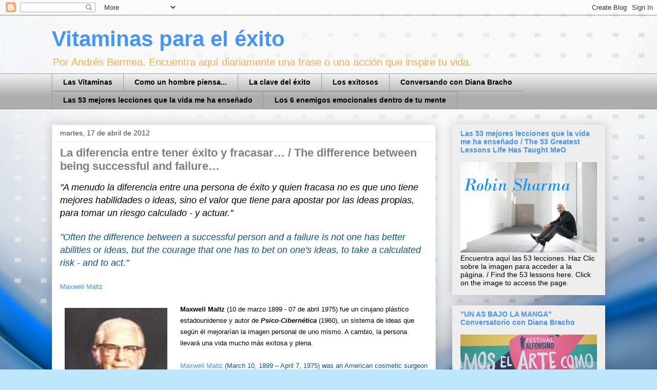

--- FILE ---
content_type: text/html; charset=utf-8
request_url: https://www.google.com/recaptcha/api2/aframe
body_size: 266
content:
<!DOCTYPE HTML><html><head><meta http-equiv="content-type" content="text/html; charset=UTF-8"></head><body><script nonce="dMQs6eFyqfIdNDn0-P3YSg">/** Anti-fraud and anti-abuse applications only. See google.com/recaptcha */ try{var clients={'sodar':'https://pagead2.googlesyndication.com/pagead/sodar?'};window.addEventListener("message",function(a){try{if(a.source===window.parent){var b=JSON.parse(a.data);var c=clients[b['id']];if(c){var d=document.createElement('img');d.src=c+b['params']+'&rc='+(localStorage.getItem("rc::a")?sessionStorage.getItem("rc::b"):"");window.document.body.appendChild(d);sessionStorage.setItem("rc::e",parseInt(sessionStorage.getItem("rc::e")||0)+1);localStorage.setItem("rc::h",'1768723957301');}}}catch(b){}});window.parent.postMessage("_grecaptcha_ready", "*");}catch(b){}</script></body></html>